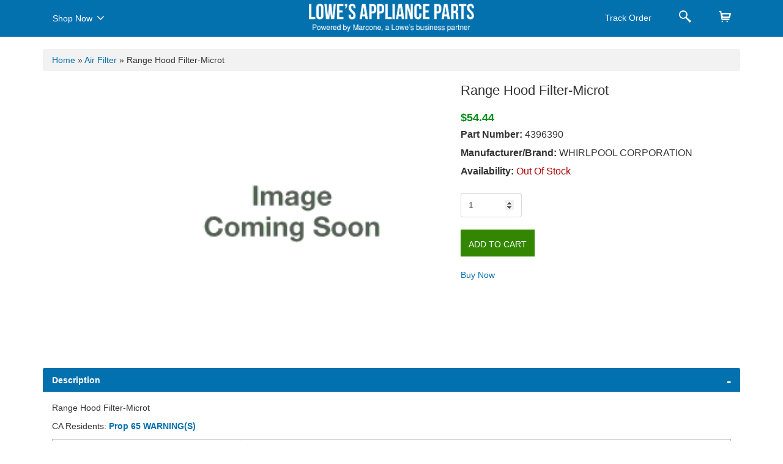

--- FILE ---
content_type: text/html; charset=utf-8
request_url: https://applianceparts.lowes.com/Product/GetPartModel
body_size: 332
content:
        <ul class="modelnos">
                    <li><a class='cursor' href="/appliance-model/gz8330xls0" > GZ8330XLS0</a></li>
                    <li><a class='cursor' href="/appliance-model/gz8330xls1" > GZ8330XLS1</a></li>
                    <li><a class='cursor' href="/appliance-model/gz8336xls0" > GZ8336XLS0</a></li>
                    <li><a class='cursor' href="/appliance-model/gz8336xls1" > GZ8336XLS1</a></li>
                    <li><a class='cursor' href="/appliance-model/uxt5330ads0" > UXT5330ADS0</a></li>
                    <li><a class='cursor' href="/appliance-model/uxt5336ads0" > UXT5336ADS0</a></li>
        </ul>
